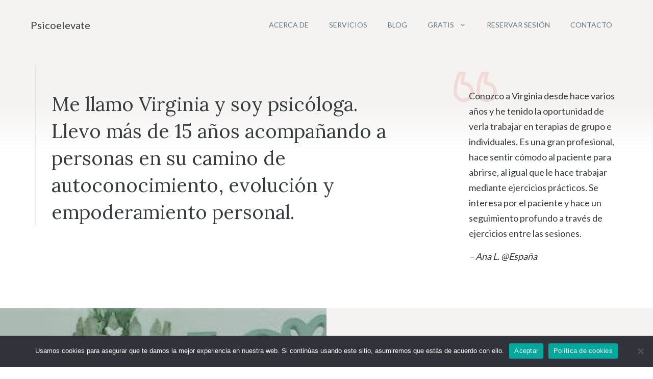

--- FILE ---
content_type: text/css
request_url: https://psicoelevate.com/wp-content/uploads/generateblocks/style-12.css?ver=1765751538
body_size: 896
content:
.gb-container-9bc13744{background-image:linear-gradient(180deg, var(--base) 20%, var(--base-3) 40%);}.gb-container-9bc13744 > .gb-inside-container{padding:30px 20px 60px;max-width:1180px;margin-left:auto;margin-right:auto;}.gb-grid-wrapper > .gb-grid-column-9bc13744 > .gb-container{display:flex;flex-direction:column;height:100%;}.gb-container-b3dff89f > .gb-inside-container{padding:0;}.gb-grid-wrapper > .gb-grid-column-b3dff89f{width:65%;}.gb-grid-wrapper > .gb-grid-column-b3dff89f > .gb-container{display:flex;flex-direction:column;height:100%;}.gb-container-c849eb28 > .gb-inside-container{padding:0;}.gb-grid-wrapper > .gb-grid-column-c849eb28{width:35%;}.gb-grid-wrapper > .gb-grid-column-c849eb28 > .gb-container{display:flex;flex-direction:column;height:100%;}.gb-container-8b1a0c02{position:relative;z-index:1;}.gb-container-8b1a0c02 > .gb-inside-container{padding:0;}.gb-grid-wrapper > .gb-grid-column-8b1a0c02 > .gb-container{display:flex;flex-direction:column;height:100%;}.gb-container-6a75fac3{background-color:#ffffff;background-image:url(https://psicoelevate.com/wp-content/uploads/2023/03/acerca-de-virginia-de-la-iglesia.jpg);background-repeat:no-repeat;background-position:right top;background-size:cover;}.gb-container-6a75fac3 > .gb-inside-container{padding:0;}.gb-grid-wrapper > .gb-grid-column-6a75fac3{width:50%;}.gb-grid-wrapper > .gb-grid-column-6a75fac3 > .gb-container{display:flex;flex-direction:column;height:100%;}.gb-container-b890140c{background-color:var(--base);}.gb-container-b890140c > .gb-inside-container{padding:90px 90px 100px;}.gb-grid-wrapper > .gb-grid-column-b890140c{width:50%;}.gb-grid-wrapper > .gb-grid-column-b890140c > .gb-container{display:flex;flex-direction:column;height:100%;}.gb-container-d4c09a41 > .gb-inside-container{padding:90px 20px 100px;max-width:1200px;margin-left:auto;margin-right:auto;}.gb-grid-wrapper > .gb-grid-column-d4c09a41 > .gb-container{display:flex;flex-direction:column;height:100%;}.gb-container-d1d1b027{border-right:1px solid rgba(102, 119, 128, 0.4);border-bottom:1px solid rgba(102, 119, 128, 0.4);}.gb-container-d1d1b027 > .gb-inside-container{padding:0 60px 40px 0;}.gb-grid-wrapper > .gb-grid-column-d1d1b027{width:50%;}.gb-grid-wrapper > .gb-grid-column-d1d1b027 > .gb-container{display:flex;flex-direction:column;height:100%;}.gb-container-5c228dbf{border-bottom:1px solid rgba(102, 119, 128, 0.4);}.gb-container-5c228dbf > .gb-inside-container{padding:0 0 40px 60px;}.gb-grid-wrapper > .gb-grid-column-5c228dbf{width:50%;}.gb-grid-wrapper > .gb-grid-column-5c228dbf > .gb-container{display:flex;flex-direction:column;height:100%;}.gb-container-69749fab{border-right:1px solid rgba(102, 119, 128, 0.4);}.gb-container-69749fab > .gb-inside-container{padding:60px 60px 0 0;}.gb-grid-wrapper > .gb-grid-column-69749fab{width:50%;}.gb-grid-wrapper > .gb-grid-column-69749fab > .gb-container{display:flex;flex-direction:column;height:100%;}.gb-container-d4eb7fc0 > .gb-inside-container{padding:60px 0 0 60px;}.gb-grid-wrapper > .gb-grid-column-d4eb7fc0{width:50%;}.gb-grid-wrapper > .gb-grid-column-d4eb7fc0 > .gb-container{display:flex;flex-direction:column;height:100%;}.gb-container-a8de6257{text-align:center;}.gb-grid-wrapper-f4f7c5c3{display:flex;flex-wrap:wrap;margin-left:-120px;}.gb-grid-wrapper-f4f7c5c3 > .gb-grid-column{box-sizing:border-box;padding-left:120px;}.gb-grid-wrapper-65b3d818{display:flex;flex-wrap:wrap;}.gb-grid-wrapper-65b3d818 > .gb-grid-column{box-sizing:border-box;padding-left:0px;}.gb-grid-wrapper-01bff2ab{display:flex;flex-wrap:wrap;}.gb-grid-wrapper-01bff2ab > .gb-grid-column{box-sizing:border-box;padding-left:0px;}h1.gb-headline-f14d9018{font-size:38px;padding:50px 0 0 30px;margin:0 0 20px;border-left-width:1px;border-left-style:solid;}div.gb-headline-b8fd7976{display:flex;align-items:center;font-size:17px;letter-spacing:0.1em;text-transform:uppercase;}div.gb-headline-b8fd7976 .gb-icon{line-height:0;color:rgba(219, 121, 101, 0.2);}div.gb-headline-b8fd7976 .gb-icon svg{width:5em;height:5em;fill:currentColor;}p.gb-headline-19fd6e50{margin-top:-40px;margin-bottom:15px;margin-left:30px;}p.gb-headline-c1e6959a{margin-left:30px;}h3.gb-headline-c854c3ac{display:flex;align-items:center;margin-bottom:20px;}h3.gb-headline-c854c3ac .gb-icon{line-height:0;color:var(--accent);padding-right:0.6em;padding-bottom:.2em;}h3.gb-headline-c854c3ac .gb-icon svg{width:1em;height:1em;fill:currentColor;}h3.gb-headline-de48ed0a{display:flex;align-items:center;margin-bottom:20px;}h3.gb-headline-de48ed0a .gb-icon{line-height:0;color:var(--accent);padding-right:0.6em;padding-bottom:.2em;}h3.gb-headline-de48ed0a .gb-icon svg{width:1em;height:1em;fill:currentColor;}h3.gb-headline-ac8b607b{display:flex;align-items:center;margin-bottom:20px;}h3.gb-headline-ac8b607b .gb-icon{line-height:0;color:var(--accent);padding-right:0.6em;padding-bottom:.2em;}h3.gb-headline-ac8b607b .gb-icon svg{width:1em;height:1em;fill:currentColor;}h3.gb-headline-f5293ec2{display:flex;align-items:center;margin-bottom:20px;}h3.gb-headline-f5293ec2 .gb-icon{line-height:0;color:var(--accent);padding-right:0.6em;padding-bottom:.2em;}h3.gb-headline-f5293ec2 .gb-icon svg{width:1em;height:1em;fill:currentColor;}a.gb-button-11a5e717{display:inline-flex;justify-content:center;padding:15px 20px;background-color:#0366d6;color:#ffffff;text-decoration:none;}a.gb-button-11a5e717:hover, a.gb-button-11a5e717:active, a.gb-button-11a5e717:focus{background-color:#222222;color:#ffffff;}@media (max-width: 1024px) {.gb-grid-wrapper > .gb-grid-column-b3dff89f{width:100%;}.gb-grid-wrapper > .gb-grid-column-c849eb28{width:100%;}.gb-container-6a75fac3{min-height:500px;}.gb-grid-wrapper > .gb-grid-column-6a75fac3{width:100%;}.gb-grid-wrapper > .gb-grid-column-b890140c{width:100%;}.gb-container-d1d1b027{border-top:0px solid rgba(102, 119, 128, 0.4);border-right:0px solid rgba(102, 119, 128, 0.4);border-bottom:1px solid rgba(102, 119, 128, 0.4);border-left:0px solid rgba(102, 119, 128, 0.4);}.gb-container-d1d1b027 > .gb-inside-container{padding:0 0 30px;}.gb-grid-wrapper > .gb-grid-column-d1d1b027{width:100%;}.gb-container-5c228dbf > .gb-inside-container{padding:60px 0 30px;}.gb-grid-wrapper > .gb-grid-column-5c228dbf{width:100%;}.gb-container-69749fab{border-top:0px solid rgba(102, 119, 128, 0.4);border-right:0px solid rgba(102, 119, 128, 0.4);border-bottom:1px solid rgba(102, 119, 128, 0.4);border-left:0px solid rgba(102, 119, 128, 0.4);}.gb-container-69749fab > .gb-inside-container{padding:60px 0 30px;}.gb-grid-wrapper > .gb-grid-column-69749fab{width:100%;}.gb-container-d4eb7fc0 > .gb-inside-container{padding:60px 0 0;}.gb-grid-wrapper > .gb-grid-column-d4eb7fc0{width:100%;}.gb-grid-wrapper-f4f7c5c3 > .gb-grid-column{padding-bottom:40px;}}@media (max-width: 1024px) and (min-width: 768px) {.gb-grid-wrapper > div.gb-grid-column-c849eb28{padding-bottom:0;}.gb-grid-wrapper > div.gb-grid-column-b890140c{padding-bottom:0;}.gb-grid-wrapper > div.gb-grid-column-d4eb7fc0{padding-bottom:0;}}@media (max-width: 767px) {.gb-grid-wrapper > .gb-grid-column-b3dff89f{width:100%;}.gb-grid-wrapper > .gb-grid-column-c849eb28{width:100%;}.gb-grid-wrapper > div.gb-grid-column-c849eb28{padding-bottom:0;}.gb-container-6a75fac3{min-height:500px;}.gb-grid-wrapper > .gb-grid-column-6a75fac3{width:100%;}.gb-container-b890140c > .gb-inside-container{padding:80px 20px;}.gb-grid-wrapper > .gb-grid-column-b890140c{width:100%;}.gb-grid-wrapper > div.gb-grid-column-b890140c{padding-bottom:0;}.gb-grid-wrapper > .gb-grid-column-d1d1b027{width:100%;}.gb-grid-wrapper > .gb-grid-column-5c228dbf{width:100%;}.gb-grid-wrapper > .gb-grid-column-69749fab{width:100%;}.gb-grid-wrapper > .gb-grid-column-d4eb7fc0{width:100%;}.gb-grid-wrapper > div.gb-grid-column-d4eb7fc0{padding-bottom:0;}h1.gb-headline-f14d9018{font-size:32px;}div.gb-headline-b8fd7976{justify-content:falseMobile;text-align:center;}p.gb-headline-19fd6e50{text-align:center;margin-top:0px;margin-bottom:15px;margin-left:0px;}p.gb-headline-c1e6959a{text-align:center;margin-left:0px;}}:root{--gb-container-width:1200px;}.gb-container .wp-block-image img{vertical-align:middle;}.gb-grid-wrapper .wp-block-image{margin-bottom:0;}.gb-highlight{background:none;}.gb-shape{line-height:0;}